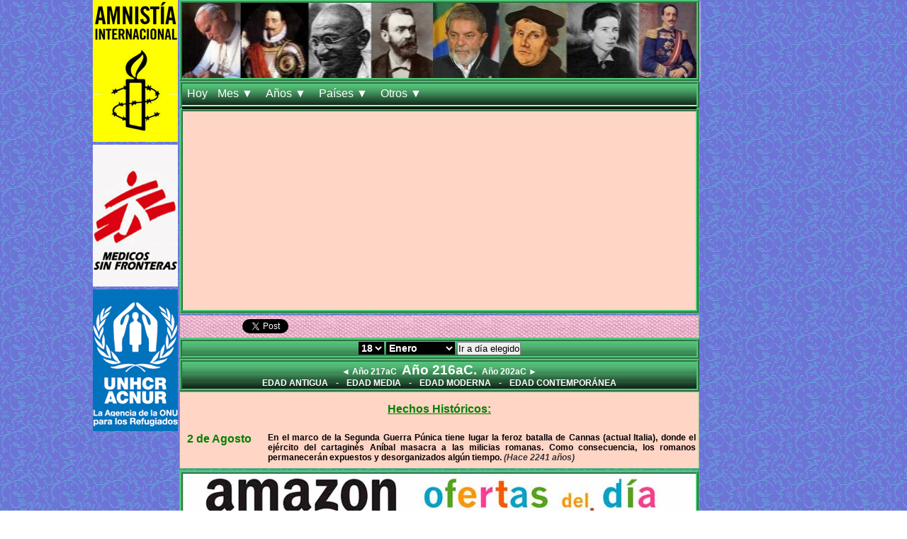

--- FILE ---
content_type: text/html; charset=UTF-8
request_url: https://www.hechoshistoricos.es/html/eventos216aC.html
body_size: 13553
content:
<!DOCTYPE html>
<html xmlns="http://www.w3.org/1999/xhtml" lang="es">
  <head>
  <!-- TradeDoubler site verification 3255449 -->
  	<meta http-equiv="content-type" content="text/html; charset=UTF-8">
    <title>
      Efem&eacute;rides de 216aC. Efem&eacute;rides anuales. Acontecimientos del a&ntilde;o. Eventos del a&ntilde;o. Calendario de Hechos Hist&oacute;ricos. A&ntilde;o 216aC. Efem&eacute;ride.
    </title>
	<link rel='canonical' href='https://www.hechoshistoricos.es/html/eventos216aC.html'>
    <meta name="viewport" content="width=device-width, initial-scale=1.0">
    <meta name="description" content="Efem&eacute;rides de 216aC. Efem&eacute;rides anuales. Acontecimientos del a&ntilde;o. Eventos del a&ntilde;o. Calendario de Hechos Hist&oacute;ricos. A&ntilde;o 216aC. Efem&eacute;ride. Fechas importantes. Historia.">
    <meta name="keywords" content="efemerides, acontecimientos, historia, nacimientos, obituarios, años">
    <meta name="rating" content="general">
    <meta name="robots" content="All, index, follow">
	<meta property="og:url" content='https://www.hechoshistoricos.es/html/eventos216aC.html'>
	<meta property="og:type" content="website">
	<meta property="og:title" content="Efem&eacute;rides de 216aC. Efem&eacute;rides anuales. Acontecimientos del a&ntilde;o. Eventos del a&ntilde;o. Calendario de Hechos Hist&oacute;ricos. A&ntilde;o 216aC. Efem&eacute;ride.">
	<meta property="og:description" content="Efemerides, acontecimientos, historia, nacimientos, obituarios, año">
	<meta property="og:image" content='https://www.hechoshistoricos.es/img/cliohistoria.jpg'>
	<meta property="og:image:secure_url" content='https://www.hechoshistoricos.es/img/cliohistoria.jpg'>
	<link rel='apple-touch-icon' href='https://www.hechoshistoricos.es/img/apple.png'>
	<link rel="stylesheet" type="text/css" href="https://www.hechoshistoricos.es/css/primavera.css">
	<script src="https://code.jquery.com/jquery-latest.js"></script>
    <link rel="shortcut icon" type='image/x-icon' href="https://www.hechoshistoricos.es/img/favicon.ico">
    <link rel="stylesheet" type="text/css" href="https://www.hechoshistoricos.es/css/imprimirano.css" media="print">
    <meta name="author" content="Miguel Fernández-Palacios Gordon">
	<script src='https://www.hechoshistoricos.es/js/hechoshistoricos.js'></script>
	<script src='https://ajax.googleapis.com/ajax/libs/jquery/1.3.2/jquery.min.js?ver=1.3.2' defer></script>
<script src='//platform.linkedin.com/in.js' defer></script>
<!-- Publi sólo para móvil -->
<script async src="//pagead2.googlesyndication.com/pagead/js/adsbygoogle.js"></script>
<script>
  (adsbygoogle = window.adsbygoogle || []).push({
    google_ad_client: \"ca-pub-5963964967058561\",
    enable_page_level_ads: true
  });
</script>
<!-- Fin publi sólo móvil -->
<!-- Inicio de Google Analytics -->
<!-- Google tag (gtag.js) -->
<script async src="https://www.googletagmanager.com/gtag/js?id=G-QNHP1G620H"></script>
<script>
  window.dataLayer = window.dataLayer || [];
  function gtag(){dataLayer.push(arguments);}
  gtag('js', new Date());

  gtag('config', 'G-QNHP1G620H');
</script>
<!-- Fin de Google Analytics -->
<!-- Mensaje para quienes bloquean anuncios -->
<script async src="https://fundingchoicesmessages.google.com/i/pub-5963964967058561?ers=1" nonce="lkhNTDksZfQl6KCf-IXmzg"></script><script nonce="lkhNTDksZfQl6KCf-IXmzg">(function() {function signalGooglefcPresent() {if (!window.frames['googlefcPresent']) {if (document.body) {const iframe = document.createElement('iframe'); iframe.style = 'width: 0; height: 0; border: none; z-index: -1000; left: -1000px; top: -1000px;'; iframe.style.display = 'none'; iframe.name = 'googlefcPresent'; document.body.appendChild(iframe);} else {setTimeout(signalGooglefcPresent, 0);}}}signalGooglefcPresent();})();</script>
<script>(function(){/*

 Copyright The Closure Library Authors.
 SPDX-License-Identifier: Apache-2.0
*/
'use strict';var aa=function(a){var b=0;return function(){return b<a.length?{done:!1,value:a[b++]}:{done:!0}}},ba="function"==typeof Object.create?Object.create:function(a){var b=function(){};b.prototype=a;return new b},k;if("function"==typeof Object.setPrototypeOf)k=Object.setPrototypeOf;else{var m;a:{var ca={a:!0},n={};try{n.__proto__=ca;m=n.a;break a}catch(a){}m=!1}k=m?function(a,b){a.__proto__=b;if(a.__proto__!==b)throw new TypeError(a+" is not extensible");return a}:null}
var p=k,q=function(a,b){a.prototype=ba(b.prototype);a.prototype.constructor=a;if(p)p(a,b);else for(var c in b)if("prototype"!=c)if(Object.defineProperties){var d=Object.getOwnPropertyDescriptor(b,c);d&&Object.defineProperty(a,c,d)}else a[c]=b[c];a.v=b.prototype},r=this||self,da=function(){},t=function(a){return a};var u;var w=function(a,b){this.g=b===v?a:""};w.prototype.toString=function(){return this.g+""};var v={},x=function(a){if(void 0===u){var b=null;var c=r.trustedTypes;if(c&&c.createPolicy){try{b=c.createPolicy("goog#html",{createHTML:t,createScript:t,createScriptURL:t})}catch(d){r.console&&r.console.error(d.message)}u=b}else u=b}a=(b=u)?b.createScriptURL(a):a;return new w(a,v)};var A=function(){return Math.floor(2147483648*Math.random()).toString(36)+Math.abs(Math.floor(2147483648*Math.random())^Date.now()).toString(36)};var B={},C=null;var D="function"===typeof Uint8Array;function E(a,b,c){return"object"===typeof a?D&&!Array.isArray(a)&&a instanceof Uint8Array?c(a):F(a,b,c):b(a)}function F(a,b,c){if(Array.isArray(a)){for(var d=Array(a.length),e=0;e<a.length;e++){var f=a[e];null!=f&&(d[e]=E(f,b,c))}Array.isArray(a)&&a.s&&G(d);return d}d={};for(e in a)Object.prototype.hasOwnProperty.call(a,e)&&(f=a[e],null!=f&&(d[e]=E(f,b,c)));return d}
function ea(a){return F(a,function(b){return"number"===typeof b?isFinite(b)?b:String(b):b},function(b){var c;void 0===c&&(c=0);if(!C){C={};for(var d="ABCDEFGHIJKLMNOPQRSTUVWXYZabcdefghijklmnopqrstuvwxyz0123456789".split(""),e=["+/=","+/","-_=","-_.","-_"],f=0;5>f;f++){var h=d.concat(e[f].split(""));B[f]=h;for(var g=0;g<h.length;g++){var l=h[g];void 0===C[l]&&(C[l]=g)}}}c=B[c];d=Array(Math.floor(b.length/3));e=c[64]||"";for(f=h=0;h<b.length-2;h+=3){var y=b[h],z=b[h+1];l=b[h+2];g=c[y>>2];y=c[(y&3)<<
4|z>>4];z=c[(z&15)<<2|l>>6];l=c[l&63];d[f++]=""+g+y+z+l}g=0;l=e;switch(b.length-h){case 2:g=b[h+1],l=c[(g&15)<<2]||e;case 1:b=b[h],d[f]=""+c[b>>2]+c[(b&3)<<4|g>>4]+l+e}return d.join("")})}var fa={s:{value:!0,configurable:!0}},G=function(a){Array.isArray(a)&&!Object.isFrozen(a)&&Object.defineProperties(a,fa);return a};var H;var J=function(a,b,c){var d=H;H=null;a||(a=d);d=this.constructor.u;a||(a=d?[d]:[]);this.j=d?0:-1;this.h=null;this.g=a;a:{d=this.g.length;a=d-1;if(d&&(d=this.g[a],!(null===d||"object"!=typeof d||Array.isArray(d)||D&&d instanceof Uint8Array))){this.l=a-this.j;this.i=d;break a}void 0!==b&&-1<b?(this.l=Math.max(b,a+1-this.j),this.i=null):this.l=Number.MAX_VALUE}if(c)for(b=0;b<c.length;b++)a=c[b],a<this.l?(a+=this.j,(d=this.g[a])?G(d):this.g[a]=I):(d=this.l+this.j,this.g[d]||(this.i=this.g[d]={}),(d=this.i[a])?
G(d):this.i[a]=I)},I=Object.freeze(G([])),K=function(a,b){if(-1===b)return null;if(b<a.l){b+=a.j;var c=a.g[b];return c!==I?c:a.g[b]=G([])}if(a.i)return c=a.i[b],c!==I?c:a.i[b]=G([])},M=function(a,b){var c=L;if(-1===b)return null;a.h||(a.h={});if(!a.h[b]){var d=K(a,b);d&&(a.h[b]=new c(d))}return a.h[b]};J.prototype.toJSON=function(){var a=N(this,!1);return ea(a)};
var N=function(a,b){if(a.h)for(var c in a.h)if(Object.prototype.hasOwnProperty.call(a.h,c)){var d=a.h[c];if(Array.isArray(d))for(var e=0;e<d.length;e++)d[e]&&N(d[e],b);else d&&N(d,b)}return a.g},O=function(a,b){H=b=b?JSON.parse(b):null;a=new a(b);H=null;return a};J.prototype.toString=function(){return N(this,!1).toString()};var P=function(a){J.call(this,a)};q(P,J);function ha(a){var b,c=(a.ownerDocument&&a.ownerDocument.defaultView||window).document,d=null===(b=c.querySelector)||void 0===b?void 0:b.call(c,"script[nonce]");(b=d?d.nonce||d.getAttribute("nonce")||"":"")&&a.setAttribute("nonce",b)};var Q=function(a,b){b=String(b);"application/xhtml+xml"===a.contentType&&(b=b.toLowerCase());return a.createElement(b)},R=function(a){this.g=a||r.document||document};R.prototype.appendChild=function(a,b){a.appendChild(b)};var S=function(a,b,c,d,e,f){try{var h=a.g,g=Q(a.g,"SCRIPT");g.async=!0;g.src=b instanceof w&&b.constructor===w?b.g:"type_error:TrustedResourceUrl";ha(g);h.head.appendChild(g);g.addEventListener("load",function(){e();d&&h.head.removeChild(g)});g.addEventListener("error",function(){0<c?S(a,b,c-1,d,e,f):(d&&h.head.removeChild(g),f())})}catch(l){f()}};var ia=r.atob("aHR0cHM6Ly93d3cuZ3N0YXRpYy5jb20vaW1hZ2VzL2ljb25zL21hdGVyaWFsL3N5c3RlbS8xeC93YXJuaW5nX2FtYmVyXzI0ZHAucG5n"),ja=r.atob("WW91IGFyZSBzZWVpbmcgdGhpcyBtZXNzYWdlIGJlY2F1c2UgYWQgb3Igc2NyaXB0IGJsb2NraW5nIHNvZnR3YXJlIGlzIGludGVyZmVyaW5nIHdpdGggdGhpcyBwYWdlLg=="),ka=r.atob("RGlzYWJsZSBhbnkgYWQgb3Igc2NyaXB0IGJsb2NraW5nIHNvZnR3YXJlLCB0aGVuIHJlbG9hZCB0aGlzIHBhZ2Uu"),la=function(a,b,c){this.h=a;this.j=new R(this.h);this.g=null;this.i=[];this.l=!1;this.o=b;this.m=c},V=function(a){if(a.h.body&&!a.l){var b=
function(){T(a);r.setTimeout(function(){return U(a,3)},50)};S(a.j,a.o,2,!0,function(){r[a.m]||b()},b);a.l=!0}},T=function(a){for(var b=W(1,5),c=0;c<b;c++){var d=X(a);a.h.body.appendChild(d);a.i.push(d)}b=X(a);b.style.bottom="0";b.style.left="0";b.style.position="fixed";b.style.width=W(100,110).toString()+"%";b.style.zIndex=W(2147483544,2147483644).toString();b.style["background-color"]=ma(249,259,242,252,219,229);b.style["box-shadow"]="0 0 12px #888";b.style.color=ma(0,10,0,10,0,10);b.style.display=
"flex";b.style["justify-content"]="center";b.style["font-family"]="Roboto, Arial";c=X(a);c.style.width=W(80,85).toString()+"%";c.style.maxWidth=W(750,775).toString()+"px";c.style.margin="24px";c.style.display="flex";c.style["align-items"]="flex-start";c.style["justify-content"]="center";d=Q(a.j.g,"IMG");d.className=A();d.src=ia;d.style.height="24px";d.style.width="24px";d.style["padding-right"]="16px";var e=X(a),f=X(a);f.style["font-weight"]="bold";f.textContent=ja;var h=X(a);h.textContent=ka;Y(a,
e,f);Y(a,e,h);Y(a,c,d);Y(a,c,e);Y(a,b,c);a.g=b;a.h.body.appendChild(a.g);b=W(1,5);for(c=0;c<b;c++)d=X(a),a.h.body.appendChild(d),a.i.push(d)},Y=function(a,b,c){for(var d=W(1,5),e=0;e<d;e++){var f=X(a);b.appendChild(f)}b.appendChild(c);c=W(1,5);for(d=0;d<c;d++)e=X(a),b.appendChild(e)},W=function(a,b){return Math.floor(a+Math.random()*(b-a))},ma=function(a,b,c,d,e,f){return"rgb("+W(Math.max(a,0),Math.min(b,255)).toString()+","+W(Math.max(c,0),Math.min(d,255)).toString()+","+W(Math.max(e,0),Math.min(f,
255)).toString()+")"},X=function(a){a=Q(a.j.g,"DIV");a.className=A();return a},U=function(a,b){0>=b||null!=a.g&&0!=a.g.offsetHeight&&0!=a.g.offsetWidth||(na(a),T(a),r.setTimeout(function(){return U(a,b-1)},50))},na=function(a){var b=a.i;var c="undefined"!=typeof Symbol&&Symbol.iterator&&b[Symbol.iterator];b=c?c.call(b):{next:aa(b)};for(c=b.next();!c.done;c=b.next())(c=c.value)&&c.parentNode&&c.parentNode.removeChild(c);a.i=[];(b=a.g)&&b.parentNode&&b.parentNode.removeChild(b);a.g=null};var pa=function(a,b,c,d,e){var f=oa(c),h=function(l){l.appendChild(f);r.setTimeout(function(){f?(0!==f.offsetHeight&&0!==f.offsetWidth?b():a(),f.parentNode&&f.parentNode.removeChild(f)):a()},d)},g=function(l){document.body?h(document.body):0<l?r.setTimeout(function(){g(l-1)},e):b()};g(3)},oa=function(a){var b=document.createElement("div");b.className=a;b.style.width="1px";b.style.height="1px";b.style.position="absolute";b.style.left="-10000px";b.style.top="-10000px";b.style.zIndex="-10000";return b};var L=function(a){J.call(this,a)};q(L,J);var qa=function(a){J.call(this,a)};q(qa,J);var ra=function(a,b){this.l=a;this.m=new R(a.document);this.g=b;this.i=K(this.g,1);b=M(this.g,2);this.o=x(K(b,4)||"");this.h=!1;b=M(this.g,13);b=x(K(b,4)||"");this.j=new la(a.document,b,K(this.g,12))};ra.prototype.start=function(){sa(this)};
var sa=function(a){ta(a);S(a.m,a.o,3,!1,function(){a:{var b=a.i;var c=r.btoa(b);if(c=r[c]){try{var d=O(P,r.atob(c))}catch(e){b=!1;break a}b=b===K(d,1)}else b=!1}b?Z(a,K(a.g,14)):(Z(a,K(a.g,8)),V(a.j))},function(){pa(function(){Z(a,K(a.g,7));V(a.j)},function(){return Z(a,K(a.g,6))},K(a.g,9),K(a.g,10),K(a.g,11))})},Z=function(a,b){a.h||(a.h=!0,a=new a.l.XMLHttpRequest,a.open("GET",b,!0),a.send())},ta=function(a){var b=r.btoa(a.i);a.l[b]&&Z(a,K(a.g,5))};(function(a,b){r[a]=function(c){for(var d=[],e=0;e<arguments.length;++e)d[e-0]=arguments[e];r[a]=da;b.apply(null,d)}})("__h82AlnkH6D91__",function(a){"function"===typeof window.atob&&(new ra(window,O(qa,window.atob(a)))).start()});}).call(this);

window.__h82AlnkH6D91__("[base64]/[base64]/[base64]/[base64]");</script>
<!-- Fin Mensaje para quienes bloquean anuncios -->
<!--noptimize-->
<script>
function downloadJSAtOnload() {
var element = document.createElement("script");
element.src = "https://pagead2.googlesyndication.com/pagead/js/adsbygoogle.js";
document.body.appendChild(element);
}
if (window.addEventListener)
window.addEventListener("load", downloadJSAtOnload, false);
else if (window.attachEvent)
window.attachEvent("onload", downloadJSAtOnload);
else window.onload = downloadJSAtOnload;
</script>
<!--/noptimize-->
  </head>
	<body onload='cambiomes()'>
<div id="fb-root"></div>
<script>(function(d, s, id) {
  var js, fjs = d.getElementsByTagName(s)[0];
  if (d.getElementById(id)) return;
  js = d.createElement(s); js.id = id;
  js.src = "//connect.facebook.net/es_ES/sdk.js#xfbml=1&version=v2.8";
  fjs.parentNode.insertBefore(js, fjs);
}(document, 'script', 'facebook-jssdk'));</script>
    <a id='principio'></a>
    <div id='contenedor'>
    <div id='lateralizq'><a href='https://www.es.amnesty.org/index.php' style='border:none' target='_blank'><img src='https://www.hechoshistoricos.es/img/Amnistia-Internacional-120-200.jpg' title='Colabore con Amnist&iacute;a Internacional' alt='Amnist&iacute;a Internacional' ></a>
<a href='https://www.msf.es/' style='border:none' target='_blank'><img src='https://www.hechoshistoricos.es/img/medicos-sin-frontera-120-200.jpg' title='Colabore con M&eacute;dicos sin fronteras' alt='M&eacute;dicos sin fronteras' ></a>
<a href='https://eacnur.org/es/' target='_blank'><img src='https://www.hechoshistoricos.es/img/acnur-120-200.jpg' title='Colabore con la Agencia de la ONU para los refugiados' alt='Agencia de la ONU para los refugiados' ></a></div><div id='central'>
<div class='ver foto'>
<img src='https://www.hechoshistoricos.es/img/personajes18.jpg' title='Juan Pablo II, Pedro de Valdivia, Ghandi, Alfred Nobel, Lula da Silva, Martin Lutero, Simone de Beauvoir y Alfonso XIII.' alt='Personajes del d&iacute;a.'>
<div class='mask'>
<h2>Personajes del d&iacute;a</h2>
<p>Juan Pablo II, Pedro de Valdivia, Ghandi, Alfred Nobel, Lula da Silva, Martin Lutero, Simone de Beauvoir y Alfonso XIII.</p>
</div>
</div><!-- foto -->
<!-- Menú lista -->
	<div class='menu'>
		<div class='header'>
			<ul class='nav'>
				<li><a href='https://www.hechoshistoricos.es' title='Vaya a la efem&eacute;rides de hoy.'>Hoy</a>
				</li>
 				<li><a>Mes &#9660;&nbsp;</a>	
					<ul>
						<li><a href='https://www.hechoshistoricos.es/html/enero10.html'>Enero 1 al 10</a></li>
						<li><a href='https://www.hechoshistoricos.es/html/enero20.html'>Enero 11 al 20</a></li>
						<li><a href='https://www.hechoshistoricos.es/html/enero30.html'>Enero 21 al 31</a></li>
						<li><a href='https://www.hechoshistoricos.es/html/febrero10.html'>Febrero 1 al 10</a></li>
						<li><a href='https://www.hechoshistoricos.es/html/febrero20.html'>Febrero 11 al 20</a></li>
						<li><a href='https://www.hechoshistoricos.es/html/febrero30.html'>Febrero 21 al 29</a></li>
						<li><a href='https://www.hechoshistoricos.es/html/marzo10.html'>Marzo 1 al 10</a></li>
						<li><a href='https://www.hechoshistoricos.es/html/marzo20.html'>Marzo 11 al 20</a></li>
						<li><a href='https://www.hechoshistoricos.es/html/marzo30.html'>Marzo 21 al 31</a></li>
						<li><a href='https://www.hechoshistoricos.es/html/abril10.html'>Abril 1 al 10</a></li>
						<li><a href='https://www.hechoshistoricos.es/html/abril20.html'>Abril 11 al 20</a></li>
						<li><a href='https://www.hechoshistoricos.es/html/abril30.html'>Abril 21 al 30</a></li>
						<li><a href='https://www.hechoshistoricos.es/html/mayo10.html'>Mayo 1 al 10</a></li>
						<li><a href='https://www.hechoshistoricos.es/html/mayo20.html'>Mayo 11 al 20</a></li>
						<li><a href='https://www.hechoshistoricos.es/html/mayo30.html'>Mayo 21 al 31</a></li>
						<li><a href='https://www.hechoshistoricos.es/html/junio10.html'>Junio 1 al 10</a></li>
						<li><a href='https://www.hechoshistoricos.es/html/junio20.html'>Junio 11 al 20</a></li>
						<li><a href='https://www.hechoshistoricos.es/html/junio30.html'>Junio 21 al 30</a></li>
						<li><a href='https://www.hechoshistoricos.es/html/julio10.html'>Julio 1 al 10</a></li>
						<li><a href='https://www.hechoshistoricos.es/html/julio20.html'>Julio 11 al 20</a></li>
						<li><a href='https://www.hechoshistoricos.es/html/julio30.html'>Julio 21 al 31</a></li>
						<li><a href='https://www.hechoshistoricos.es/html/agosto10.html'>Agosto 1 al 10</a></li>
						<li><a href='https://www.hechoshistoricos.es/html/agosto20.html'>Agosto 11 al 20</a></li>
						<li><a href='https://www.hechoshistoricos.es/html/agosto30.html'>Agosto 21 al 31</a></li>
						<li><a href='https://www.hechoshistoricos.es/html/septiembre10.html'>Septiembre 1 al 10</a></li>
						<li><a href='https://www.hechoshistoricos.es/html/septiembre20.html'>Septiembre 11 al 20</a></li>
						<li><a href='https://www.hechoshistoricos.es/html/septiembre30.html'>Septiembre 21 al 30</a></li>
						<li><a href='https://www.hechoshistoricos.es/html/octubre10.html'>Octubre 1 al 10</a></li>
						<li><a href='https://www.hechoshistoricos.es/html/octubre20.html'>Octubre 11 al 20</a></li>
						<li><a href='https://www.hechoshistoricos.es/html/octubre30.html'>Octubre 21 al 31</a></li>
						<li><a href='https://www.hechoshistoricos.es/html/noviembre10.html'>Noviembre 1 al 10</a></li>
						<li><a href='https://www.hechoshistoricos.es/html/noviembre20.html'>Noviembre 11 al 20</a></li>
						<li><a href='https://www.hechoshistoricos.es/html/noviembre30.html'>Noviembre 21 al 30</a></li>
						<li><a href='https://www.hechoshistoricos.es/html/diciembre10.html'>Diciembre 1 al 10</a></li>
						<li><a href='https://www.hechoshistoricos.es/html/diciembre20.html'>Diciembre 11 al 20</a></li>
						<li><a href='https://www.hechoshistoricos.es/html/diciembre30.html'>Diciembre 21 al 31</a></li>
				<li><a href='https://www.hechoshistoricos.es/html/meses.html'>Meses</a></li>
			</ul>
		</li>
		<li><a>A&ntilde;os &#9660;&nbsp;</a>
			<ul class='children'>
				<li><a href='https://www.hechoshistoricos.es/html/eventosanuales4.html' title='Acontecimientos anteriores a 477.'>Edad Antigua</a></li>
				<li><a href='https://www.hechoshistoricos.es/html/eventosanuales3.html' title='Acontecimientos entre 477 y 1453.'>Edad Media</a></li>
				<li><a href='https://www.hechoshistoricos.es/html/eventosanuales2.html' title='Acontecimientos entre 1454 y 1789.'>Edad Moderna</a></li>
				<li><a href='https://www.hechoshistoricos.es/html/eventosanuales1.html' title='Acontecimientos desde 1790 a la actualidad.'>Edad Contempor&aacute;nea</a></li>
				<li><a href='https://www.hechoshistoricos.es/html/eventosanuales.html' title='Acontecimientos hist&oacute;ricos clasificados por a&ntilde;os.'>Edades</a></li>
			</ul>
		</li>
		<li><a>Pa&iacute;ses &#9660;&nbsp;</a>
			<ul>
			                    <li><a class='menu2' href='https://www.hechoshistoricos.es/paises/Afganistan.html'>Afganist&aacute;n</a></li>
                    <li><a class='menu2' href='https://www.hechoshistoricos.es/paises/Albania.html'>Albania</a></li>
                    <li><a class='menu2' href='https://www.hechoshistoricos.es/paises/Alemania.html'>Alemania</a></li>
                    <li><a class='menu2' href='https://www.hechoshistoricos.es/paises/Angola.html'>Angola</a></li>
                    <li><a class='menu2' href='https://www.hechoshistoricos.es/paises/Arabia_Saudita.html'>Arabia Saudita</a></li>
                    <li><a class='menu2' href='https://www.hechoshistoricos.es/paises/Argelia.html'>Argelia</a></li>
                    <li><a class='menu2' href='https://www.hechoshistoricos.es/paises/Argentina.html'>Argentina</a></li>
                    <li><a class='menu2' href='https://www.hechoshistoricos.es/paises/Armenia.html'>Armenia</a></li>
                    <li><a class='menu2' href='https://www.hechoshistoricos.es/paises/Australia.html'>Australia</a></li>
                    <li><a class='menu2' href='https://www.hechoshistoricos.es/paises/Austria.html'>Austria</a></li>
                    <li><a class='menu2' href='https://www.hechoshistoricos.es/paises/Bahamas.html'>Bahamas</a></li>
                    <li><a class='menu2' href='https://www.hechoshistoricos.es/paises/Bahrein.html'>Bahr&eacute;in</a></li>
                    <li><a class='menu2' href='https://www.hechoshistoricos.es/paises/Bangladesh.html'>Bangladesh</a></li>
                    <li><a class='menu2' href='https://www.hechoshistoricos.es/paises/Belgica.html'>B&eacute;lgica</a></li>
                    <li><a class='menu2' href='https://www.hechoshistoricos.es/paises/Bielorusia.html'>Bielorusia</a></li>
                    <li><a class='menu2' href='https://www.hechoshistoricos.es/paises/Birmania.html'>Birmania</a></li>
                    <li><a class='menu2' href='https://www.hechoshistoricos.es/paises/Bolivia.html'>Bolivia</a></li>
                    <li><a class='menu2' href='https://www.hechoshistoricos.es/paises/Bosnia.html'>Bosnia</a></li>
                    <li><a class='menu2' href='https://www.hechoshistoricos.es/paises/Brasil.html'>Brasil</a></li>
                    <li><a class='menu2' href='https://www.hechoshistoricos.es/paises/Bulgaria.html'>Bulgaria</a></li>
                    <li><a class='menu2' href='https://www.hechoshistoricos.es/paises/Burkina_Faso.html'>Burkina Faso</a></li>
                    <li><a class='menu2' href='https://www.hechoshistoricos.es/paises/Burundi.html'>Burundi</a></li>
                    <li><a class='menu2' href='https://www.hechoshistoricos.es/paises/Camboya.html'>Camboya</a></li>
                    <li><a class='menu2' href='https://www.hechoshistoricos.es/paises/Camerun.html'>Camer&uacute;n</a></li>
                    <li><a class='menu2' href='https://www.hechoshistoricos.es/paises/Canada.html'>Canad&aacute;</a></li>
                    <li><a class='menu2' href='https://www.hechoshistoricos.es/paises/Catar.html'>Catar</a></li>
                    <li><a class='menu2' href='https://www.hechoshistoricos.es/paises/Chad.html'>Chad</a></li>
                    <li><a class='menu2' href='https://www.hechoshistoricos.es/paises/Chile.html'>Chile</a></li>
                    <li><a class='menu2' href='https://www.hechoshistoricos.es/paises/China.html'>China</a></li>
                    <li><a class='menu2' href='https://www.hechoshistoricos.es/paises/Chipre.html'>Chipre</a></li>
                    <li><a class='menu2' href='https://www.hechoshistoricos.es/paises/Ciudad_del_Vaticano.html'>Ciudad del Vaticano</a></li>
                    <li><a class='menu2' href='https://www.hechoshistoricos.es/paises/Colombia.html'>Colombia</a></li>
                    <li><a class='menu2' href='https://www.hechoshistoricos.es/paises/Comores.html'>Comores</a></li>
                    <li><a class='menu2' href='https://www.hechoshistoricos.es/paises/Corea_del_Norte.html'>Corea del Norte</a></li>
                    <li><a class='menu2' href='https://www.hechoshistoricos.es/paises/Corea_del_Sur.html'>Corea del Sur</a></li>
                    <li><a class='menu2' href='https://www.hechoshistoricos.es/paises/Costa_de_Marfil.html'>Costa de Marfil</a></li>
                    <li><a class='menu2' href='https://www.hechoshistoricos.es/paises/Costa_Rica.html'>Costa Rica</a></li>
                    <li><a class='menu2' href='https://www.hechoshistoricos.es/paises/Crimea.html'>Crimea</a></li>
                    <li><a class='menu2' href='https://www.hechoshistoricos.es/paises/Croacia.html'>Croacia</a></li>
                    <li><a class='menu2' href='https://www.hechoshistoricos.es/paises/Cuba.html'>Cuba</a></li>
                    <li><a class='menu2' href='https://www.hechoshistoricos.es/paises/Dinamarca.html'>Dinamarca</a></li>
                    <li><a class='menu2' href='https://www.hechoshistoricos.es/paises/Dubai.html'>Dubai</a></li>
                    <li><a class='menu2' href='https://www.hechoshistoricos.es/paises/Ecuador.html'>Ecuador</a></li>
                    <li><a class='menu2' href='https://www.hechoshistoricos.es/paises/Egipto.html'>Egipto</a></li>
                    <li><a class='menu2' href='https://www.hechoshistoricos.es/paises/El_Salvador.html'>El Salvador</a></li>
                    <li><a class='menu2' href='https://www.hechoshistoricos.es/paises/Eslovaquia.html'>Eslovaquia</a></li>
                    <li><a class='menu2' href='https://www.hechoshistoricos.es/paises/Eslovenia.html'>Eslovenia</a></li>
                    <li><a class='menu2' href='https://www.hechoshistoricos.es/paises/Espanha.html'>Espa&ntilde;a</a></li>
                    <li><a class='menu2' href='https://www.hechoshistoricos.es/paises/Estados_Unidos.html'>Estados Unidos</a></li>
                    <li><a class='menu2' href='https://www.hechoshistoricos.es/paises/Estonia.html'>Estonia</a></li>
                    <li><a class='menu2' href='https://www.hechoshistoricos.es/paises/Etiopia.html'>Etiop&iacute;a</a></li>
                    <li><a class='menu2' href='https://www.hechoshistoricos.es/paises/Fiji.html'>Fiji</a></li>
                    <li><a class='menu2' href='https://www.hechoshistoricos.es/paises/Filipinas.html'>Filipinas</a></li>
                    <li><a class='menu2' href='https://www.hechoshistoricos.es/paises/Finlandia.html'>Finlandia</a></li>
                    <li><a class='menu2' href='https://www.hechoshistoricos.es/paises/Francia.html'>Francia</a></li>
                    <li><a class='menu2' href='https://www.hechoshistoricos.es/paises/Gabon.html'>Gab&oacute;n</a></li>
                    <li><a class='menu2' href='https://www.hechoshistoricos.es/paises/Ghana.html'>Ghana</a></li>
                    <li><a class='menu2' href='https://www.hechoshistoricos.es/paises/Granada.html'>Granada</a></li>
                    <li><a class='menu2' href='https://www.hechoshistoricos.es/paises/Grecia.html'>Grecia</a></li>
                    <li><a class='menu2' href='https://www.hechoshistoricos.es/paises/Guam.html'>Guam</a></li>
                    <li><a class='menu2' href='https://www.hechoshistoricos.es/paises/Guatemala.html'>Guatemala</a></li>
                    <li><a class='menu2' href='https://www.hechoshistoricos.es/paises/Guinea_Ecuatorial.html'>Guinea Ecuatorial</a></li>
                    <li><a class='menu2' href='https://www.hechoshistoricos.es/paises/Guyana.html'>Guyana</a></li>
                    <li><a class='menu2' href='https://www.hechoshistoricos.es/paises/Haiti.html'>Hait&iacute;</a></li>
                    <li><a class='menu2' href='https://www.hechoshistoricos.es/paises/Holanda.html'>Holanda</a></li>
                    <li><a class='menu2' href='https://www.hechoshistoricos.es/paises/Honduras.html'>Honduras</a></li>
                    <li><a class='menu2' href='https://www.hechoshistoricos.es/paises/Hong_Kong.html'>Hong Kong</a></li>
                    <li><a class='menu2' href='https://www.hechoshistoricos.es/paises/Hungria.html'>Hungr&iacute;a</a></li>
                    <li><a class='menu2' href='https://www.hechoshistoricos.es/paises/India.html'>India</a></li>
                    <li><a class='menu2' href='https://www.hechoshistoricos.es/paises/Indonesia.html'>Indonesia</a></li>
                    <li><a class='menu2' href='https://www.hechoshistoricos.es/paises/Irak.html'>Irak</a></li>
                    <li><a class='menu2' href='https://www.hechoshistoricos.es/paises/Iran.html'>Ir&aacute;n</a></li>
                    <li><a class='menu2' href='https://www.hechoshistoricos.es/paises/Irlanda.html'>Irlanda</a></li>
                    <li><a class='menu2' href='https://www.hechoshistoricos.es/paises/Islandia.html'>Islandia</a></li>
                    <li><a class='menu2' href='https://www.hechoshistoricos.es/paises/Islas_Caiman.html'>Islas Caim&aacute;n</a></li>
                    <li><a class='menu2' href='https://www.hechoshistoricos.es/paises/Islas_de_la_Sociedad.html'>Islas de la Sociedad</a></li>
                    <li><a class='menu2' href='https://www.hechoshistoricos.es/paises/Islas_Marshall.html'>Islas Marshall</a></li>
                    <li><a class='menu2' href='https://www.hechoshistoricos.es/paises/Islas_Virgenes.html'>Islas V&iacute;rgenes</a></li>
                    <li><a class='menu2' href='https://www.hechoshistoricos.es/paises/Israel.html'>Israel</a></li>
                    <li><a class='menu2' href='https://www.hechoshistoricos.es/paises/Italia.html'>Italia</a></li>
                    <li><a class='menu2' href='https://www.hechoshistoricos.es/paises/Jamaica.html'>Jamaica</a></li>
                    <li><a class='menu2' href='https://www.hechoshistoricos.es/paises/Japon.html'>Jap&oacute;n</a></li>
                    <li><a class='menu2' href='https://www.hechoshistoricos.es/paises/Jordania.html'>Jordania</a></li>
                    <li><a class='menu2' href='https://www.hechoshistoricos.es/paises/Kazajistan.html'>Kazajist&aacute;n</a></li>
                    <li><a class='menu2' href='https://www.hechoshistoricos.es/paises/Kenia.html'>Kenia</a></li>
                    <li><a class='menu2' href='https://www.hechoshistoricos.es/paises/Kosovo.html'>Kosovo</a></li>
                    <li><a class='menu2' href='https://www.hechoshistoricos.es/paises/Kuwait.html'>Kuwait</a></li>
                    <li><a class='menu2' href='https://www.hechoshistoricos.es/paises/Lesoto.html'>Lesoto</a></li>
                    <li><a class='menu2' href='https://www.hechoshistoricos.es/paises/Letonia.html'>Letonia</a></li>
                    <li><a class='menu2' href='https://www.hechoshistoricos.es/paises/Libano.html'>L&iacute;bano</a></li>
                    <li><a class='menu2' href='https://www.hechoshistoricos.es/paises/Liberia.html'>Liberia</a></li>
                    <li><a class='menu2' href='https://www.hechoshistoricos.es/paises/Libia.html'>Libia</a></li>
                    <li><a class='menu2' href='https://www.hechoshistoricos.es/paises/Lituania.html'>Lituania</a></li>
                    <li><a class='menu2' href='https://www.hechoshistoricos.es/paises/Luxemburgo.html'>Luxemburgo</a></li>
                    <li><a class='menu2' href='https://www.hechoshistoricos.es/paises/Macedonia.html'>Macedonia</a></li>
                    <li><a class='menu2' href='https://www.hechoshistoricos.es/paises/Madagascar.html'>Madagascar</a></li>
                    <li><a class='menu2' href='https://www.hechoshistoricos.es/paises/Malasia.html'>Malasia</a></li>
                    <li><a class='menu2' href='https://www.hechoshistoricos.es/paises/Malawi.html'>Malawi</a></li>
                    <li><a class='menu2' href='https://www.hechoshistoricos.es/paises/Mali.html'>Mal&iacute;</a></li>
                    <li><a class='menu2' href='https://www.hechoshistoricos.es/paises/Malta.html'>Malta</a></li>
                    <li><a class='menu2' href='https://www.hechoshistoricos.es/paises/Marruecos.html'>Marruecos</a></li>
                    <li><a class='menu2' href='https://www.hechoshistoricos.es/paises/Martinica.html'>Martinica</a></li>
                    <li><a class='menu2' href='https://www.hechoshistoricos.es/paises/Mauricio.html'>Mauricio</a></li>
                    <li><a class='menu2' href='https://www.hechoshistoricos.es/paises/Mauritania.html'>Mauritania</a></li>
                    <li><a class='menu2' href='https://www.hechoshistoricos.es/paises/Mexico.html'>M&eacute;xico</a></li>
                    <li><a class='menu2' href='https://www.hechoshistoricos.es/paises/Micronesia.html'>Micronesia</a></li>
                    <li><a class='menu2' href='https://www.hechoshistoricos.es/paises/Moldavia.html'>Moldavia</a></li>
                    <li><a class='menu2' href='https://www.hechoshistoricos.es/paises/Monaco.html'>M&oacute;naco</a></li>
                    <li><a class='menu2' href='https://www.hechoshistoricos.es/paises/Mongolia.html'>Mongolia</a></li>
                    <li><a class='menu2' href='https://www.hechoshistoricos.es/paises/Montenegro.html'>Montenegro</a></li>
                    <li><a class='menu2' href='https://www.hechoshistoricos.es/paises/Mozambique.html'>Mozambique</a></li>
                    <li><a class='menu2' href='https://www.hechoshistoricos.es/paises/Namibia.html'>Namibia</a></li>
                    <li><a class='menu2' href='https://www.hechoshistoricos.es/paises/Nepal.html'>Nepal</a></li>
                    <li><a class='menu2' href='https://www.hechoshistoricos.es/paises/Nicaragua.html'>Nicaragua</a></li>
                    <li><a class='menu2' href='https://www.hechoshistoricos.es/paises/Niger.html'>N&iacute;ger</a></li>
                    <li><a class='menu2' href='https://www.hechoshistoricos.es/paises/Nigeria.html'>Nigeria</a></li>
                    <li><a class='menu2' href='https://www.hechoshistoricos.es/paises/Noruega.html'>Noruega</a></li>
                    <li><a class='menu2' href='https://www.hechoshistoricos.es/paises/Nueva_Zelanda.html'>Nueva Zelanda</a></li>
                    <li><a class='menu2' href='https://www.hechoshistoricos.es/paises/Paises_Bajos.html'>Paises Bajos</a></li>
                    <li><a class='menu2' href='https://www.hechoshistoricos.es/paises/Pakistan.html'>Pakist&aacute;n</a></li>
                    <li><a class='menu2' href='https://www.hechoshistoricos.es/paises/Palestina.html'>Palestina</a></li>
                    <li><a class='menu2' href='https://www.hechoshistoricos.es/paises/Panama.html'>Panam&aacute;</a></li>
                    <li><a class='menu2' href='https://www.hechoshistoricos.es/paises/Papua_Nueva_Guinea.html'>Pap&uacute;a Nueva Guinea</a></li>
                    <li><a class='menu2' href='https://www.hechoshistoricos.es/paises/Paraguay.html'>Paraguay</a></li>
                    <li><a class='menu2' href='https://www.hechoshistoricos.es/paises/Peru.html'>Per&uacute;</a></li>
                    <li><a class='menu2' href='https://www.hechoshistoricos.es/paises/Polonia.html'>Polonia</a></li>
                    <li><a class='menu2' href='https://www.hechoshistoricos.es/paises/Portugal.html'>Portugal</a></li>
                    <li><a class='menu2' href='https://www.hechoshistoricos.es/paises/Puerto_Rico.html'>Puerto Rico</a></li>
                    <li><a class='menu2' href='https://www.hechoshistoricos.es/paises/Reino_de_Suazilandia.html'>Reino de Suazilandia</a></li>
                    <li><a class='menu2' href='https://www.hechoshistoricos.es/paises/Reino_Unido.html'>Reino Unido</a></li>
                    <li><a class='menu2' href='https://www.hechoshistoricos.es/paises/Republica_Centroafricana.html'>Rep. Centroafricana</a></li>
                    <li><a class='menu2' href='https://www.hechoshistoricos.es/paises/Republica_Checa.html'>Rep&uacute;blica Checa</a></li>
                    <li><a class='menu2' href='https://www.hechoshistoricos.es/paises/Republica_del_Congo.html'>Rep&uacute;blica del Congo</a></li>
                    <li><a class='menu2' href='https://www.hechoshistoricos.es/paises/Republica_Dominicana.html'>Rep&uacute;blica Dominicana</a></li>
                    <li><a class='menu2' href='https://www.hechoshistoricos.es/paises/Ruanda.html'>Ruanda</a></li>
                    <li><a class='menu2' href='https://www.hechoshistoricos.es/paises/Rumania.html'>Ruman&iacute;a</a></li>
                    <li><a class='menu2' href='https://www.hechoshistoricos.es/paises/Rusia.html'>Rusia</a></li>
                    <li><a class='menu2' href='https://www.hechoshistoricos.es/paises/Samoa.html'>Samoa</a></li>
                    <li><a class='menu2' href='https://www.hechoshistoricos.es/paises/San_Marino.html'>San Marino</a></li>
                    <li><a class='menu2' href='https://www.hechoshistoricos.es/paises/Santa_Lucia.html'>Santa Luc&iacute;a</a></li>
                    <li><a class='menu2' href='https://www.hechoshistoricos.es/paises/Santo_Tome_y_Principe.html'>Santo Tom&eacute; y Pr&iacute;ncipe</a></li>
                    <li><a class='menu2' href='https://www.hechoshistoricos.es/paises/Serbia.html'>Serbia</a></li>
                    <li><a class='menu2' href='https://www.hechoshistoricos.es/paises/Seychelles.html'>Seychelles</a></li>
                    <li><a class='menu2' href='https://www.hechoshistoricos.es/paises/Sierra_Leona.html'>Sierra Leona</a></li>
                    <li><a class='menu2' href='https://www.hechoshistoricos.es/paises/Singapur.html'>Singapur</a></li>
                    <li><a class='menu2' href='https://www.hechoshistoricos.es/paises/Siria.html'>Siria</a></li>
                    <li><a class='menu2' href='https://www.hechoshistoricos.es/paises/Somalia.html'>Somalia</a></li>
                    <li><a class='menu2' href='https://www.hechoshistoricos.es/paises/Sri_Lanka.html'>Sri Lanka</a></li>
                    <li><a class='menu2' href='https://www.hechoshistoricos.es/paises/Sudafrica.html'>Sud&aacute;frica</a></li>
                    <li><a class='menu2' href='https://www.hechoshistoricos.es/paises/Sudan.html'>Sud&aacute;n</a></li>
                    <li><a class='menu2' href='https://www.hechoshistoricos.es/paises/Sudan_del_Sur.html'>Sud&aacute;n del Sur</a></li>
                    <li><a class='menu2' href='https://www.hechoshistoricos.es/paises/Suecia.html'>Suecia</a></li>
                    <li><a class='menu2' href='https://www.hechoshistoricos.es/paises/Suiza.html'>Suiza</a></li>
                    <li><a class='menu2' href='https://www.hechoshistoricos.es/paises/Surinam.html'>Surinam</a></li>
                    <li><a class='menu2' href='https://www.hechoshistoricos.es/paises/Tailandia.html'>Tailandia</a></li>
                    <li><a class='menu2' href='https://www.hechoshistoricos.es/paises/Tanzania.html'>Tanzania</a></li>
                    <li><a class='menu2' href='https://www.hechoshistoricos.es/paises/Tayikistan.html'>Tayikist&aacute;n</a></li>
                    <li><a class='menu2' href='https://www.hechoshistoricos.es/paises/Timor_Oriental.html'>Timor Oriental</a></li>
                    <li><a class='menu2' href='https://www.hechoshistoricos.es/paises/Togo.html'>Togo</a></li>
                    <li><a class='menu2' href='https://www.hechoshistoricos.es/paises/Tonga.html'>Tonga</a></li>
                    <li><a class='menu2' href='https://www.hechoshistoricos.es/paises/Trinidad_y_Tobago.html'>Trinidad y Tobago</a></li>
                    <li><a class='menu2' href='https://www.hechoshistoricos.es/paises/Tunez.html'>T&uacute;nez</a></li>
                    <li><a class='menu2' href='https://www.hechoshistoricos.es/paises/Turkmenistan.html'>Turkmenist&aacute;n</a></li>
                    <li><a class='menu2' href='https://www.hechoshistoricos.es/paises/Turquia.html'>Turqu&iacute;a</a></li>
                    <li><a class='menu2' href='https://www.hechoshistoricos.es/paises/Ucrania.html'>Ucrania</a></li>
                    <li><a class='menu2' href='https://www.hechoshistoricos.es/paises/Uganda.html'>Uganda</a></li>
                    <li><a class='menu2' href='https://www.hechoshistoricos.es/paises/Union_Sovietica.html'>Uni&oacute;n Sovi&eacute;tica</a></li>
                    <li><a class='menu2' href='https://www.hechoshistoricos.es/paises/Uruguay.html'>Uruguay</a></li>
                    <li><a class='menu2' href='https://www.hechoshistoricos.es/paises/Uzbekistan.html'>Uzbekist&aacute;n</a></li>
                    <li><a class='menu2' href='https://www.hechoshistoricos.es/paises/Vanuatu.html'>Vanuatu</a></li>
                    <li><a class='menu2' href='https://www.hechoshistoricos.es/paises/Venezuela.html'>Venezuela</a></li>
                    <li><a class='menu2' href='https://www.hechoshistoricos.es/paises/Vietnam.html'>Vietnam</a></li>
                    <li><a class='menu2' href='https://www.hechoshistoricos.es/paises/Yemen.html'>Yemen</a></li>
                    <li><a class='menu2' href='https://www.hechoshistoricos.es/paises/Yugoslavia.html'>Yugoslavia</a></li>
                    <li><a class='menu2' href='https://www.hechoshistoricos.es/paises/Zambia.html'>Zambia</a></li>
                    <li><a class='menu2' href='https://www.hechoshistoricos.es/paises/Zimbabwe.html'>Zimbabwe</a></li>
				<li><a href='https://www.hechoshistoricos.es/paises/Paises.html' title='Vaya a la efem&eacute;rides por pa&iacute;ses.'>&Iacute;ndice</a></li>
			</ul>
		</li>
		<li><a>Otros &#9660;&nbsp;</a>
			<ul>
				<li><a href='https://www.hechoshistoricos.es/test.html' title='Test de hechos hist&oacute;ricos'>&iquest;En qu&eacute; a&ntilde;o ...&quest;</a></li>
				<!-- <li><a href='https://www.hechoshistoricos.es/gobiernos/index.html' title='Gobiernos de Espa&ntilde;a.'>Gobiernos de Espa&ntilde;a</a></li> -->
				<li><a href='javascript:imprimir()' title='Imprima sin contenidos superfluos'>Imprimir</a></li>
				<li><a href='https://www.hechoshistoricos.es/dispositivo/hechoshistoricosgadget.html' title='Ponga un gadget de efem&eacute;rides en su web o blog.'>Efem&eacute;rides en su web</a></li>
				<li><a href='https://www.hechoshistoricos.es/html/enlace.html' title='Ponga un gadget de efem&eacute;rides en su web o blog.'>Calendario en su web</a></li>
				<li><a href='https://www.hechoshistoricos.es/html/search.html' title='Buscar en www.hechoshistoricos.mig'>Buscar</a></li>
				<li><a href='http://www.google.es' title='Salir a Google.'>Salir</a></li>
			</ul>
		</li>
	</ul>
</div>
</div><!-- menu -->
<!-- Fin menú lista --><div class='cajacent'>
<div class='publicidad'>
<!-- 970x90hh --><ins class="adsbygoogle"     style="display:block"     data-ad-client="ca-pub-5963964967058561"     data-ad-slot="3818541932"  data-ad-format="auto"></ins><script>(adsbygoogle = window.adsbygoogle || []).push({});</script></div><!-- publicidad -->
</div><!-- cajacent -->
<div class='subcont'>
<div id='sociales'>
<div class='redsocial'>
	<a href='https://twitter.com/share' class='twitter-share-button' data-url='https://www.hechoshistoricos.es/html/eventos216aC.html' data-lang='es'></a>
</div><!-- redsocial -->
<div class='redsocial' id='linkedint'>
<script type='IN/Share' data-url='https://www.hechoshistoricos.es/html/eventos216aC.html' data-counter='right'></script>
</div><!-- redsocial -->
<div class='redsocial' id='wash-ap'>
	<a href='whatsapp://send?text=https://www.hechoshistoricos.es/html/eventos216aC.html' data-action='share/whatsapp/share'>
	<img src='https://www.hechoshistoricos.es/img/WhatsApp.gif' alt='Envíar por WhatsApp' title='Envíar por WhatsApp' width='25' height='25'></a>
		</div><!-- redsocial -->
<div class='redsocial'>
<div class="fb-share-button" data-href=https://www.hechoshistoricos.es/html/eventos216aC.html data-layout="button_count" data-mobile-iframe="true"></div>
</div><!-- redsocial -->
</div><!-- sociales -->
<div id='combo'>

		  <select id ='seleccionaDia' class='mes2'>
			<option value='01'>1</option>
<option value='02'>2</option>
<option value='03'>3</option>
<option value='04'>4</option>
<option value='05'>5</option>
<option value='06'>6</option>
<option value='07'>7</option>
<option value='08'>8</option>
<option value='09'>9</option>
<option value='10'>10</option>
<option value='11'>11</option>
<option value='12'>12</option>
<option value='13'>13</option>
<option value='14'>14</option>
<option value='15'>15</option>
<option value='16'>16</option>
<option value='17'>17</option>
<option value='18' selected>18</option>
<option value='19'>19</option>
<option value='20'>20</option>
<option value='21'>21</option>
<option value='22'>22</option>
<option value='23'>23</option>
<option value='24'>24</option>
<option value='25'>25</option>
<option value='26'>26</option>
<option value='27'>27</option>
<option value='28'>28</option>
<option value='29'>29</option>
<option value='30'>30</option>
<option value='31'>31</option>
    
		  </select>
		  <select id='seleccionaMes' class='mes2' onchange='cambiomes()'>
			<option value='01' selected>Enero</option>
<option value='02'>Febrero</option>
<option value='03'>Marzo</option>
<option value='04'>Abril</option>
<option value='05'>Mayo</option>
<option value='06'>Junio</option>
<option value='07'>Julio</option>
<option value='08'>Agosto</option>
<option value='09'>Septiembre</option>
<option value='10'>Octubre</option>
<option value='11'>Noviembre</option>
<option value='12'>Diciembre</option>

		  </select>
		  <button onclick='iradia()'>
		  Ir a día elegido
		  </button></div><!-- combo -->
<div id='menusupfecha'>
<div>
<a class='diames' href='https://www.hechoshistoricos.es/html/eventos217aC.html'>&#9668; A&ntilde;o 217aC</a>
<p class='anio'>A&ntilde;o 216aC.</p>
<a class='diames' href='https://www.hechoshistoricos.es/html/eventos202aC.html'>A&ntilde;o 202aC &#9658;</a>
</div>
<div><a class='diames' title='Acontecimientos anteriores a 477 (Edad Antigua).' href='https://www.hechoshistoricos.es/html/eventosanuales4.html'>EDAD ANTIGUA</a><span class='diames'> - </span><a class='diames' title='Acontecimientos entre 477 y 1453 (Edad Media).' href='https://www.hechoshistoricos.es/html/eventosanuales3.html'>EDAD MEDIA</a><span class='diames'> - </span><a class='diames' title='Acontecimientos entre 1454 y 1789 (Edad Moderna).' href='https://www.hechoshistoricos.es/html/eventosanuales2.html'>EDAD MODERNA</a><span class='diames'> - </span><a class='diames' title='Acontecimientos desde 1790 a la actualidad (Edad Contemporánea).' href='https://www.hechoshistoricos.es/html/eventosanuales1.html'>EDAD CONTEMPOR&Aacute;NEA</a></div>

</div><!-- menusupfecha -->
<div class='cajacent'>
<div class='centrado'><h2>Hechos Hist&oacute;ricos:</h2></div>
<div class='anuario'>
<div class='hhanno'><a class='anohref' href='https://www.hechoshistoricos.es/html/hechoshistoricos0802.html' title='Efem&eacute;rides del 2 de Agosto'>2 de Agosto</a>
</div><!-- hhanno -->
<div class='anotext'>En el marco de la Segunda Guerra P&uacute;nica tiene lugar la feroz batalla de Cannas (actual Italia), donde el ej&eacute;rcito del cartagin&eacute;s An&iacute;bal masacra a las milicias romanas. Como consecuencia, los romanos permanecer&aacute;n expuestos y desorganizados alg&uacute;n tiempo.<span class='hace'> (Hace  2241  a&ntilde;os)</span>

</div><!--anotext-->
</div><!-- anuario -->
</div><!-- cajacent -->
<div class='cajacent'>
<div class='publicent'>
<a href='https://www.amazon.es/ofertas-dia/s?tag=1234567965412-21&k=ofertas+del+dia' target='_blank'><img src='https://www.hechoshistoricos.es/img/AmazonOfertas728x90.jpg' alt='Ofertas del d&iacute;a en Amazon' title='Ofertas del d&iacute;a en Amazon' ></a></div><!-- publicent -->
</div><!-- cajacent -->
</div><!-- 'subcont' -->
<div id='cuadros'>
<div id='cuadro1'><a href='https://www.amazon.es/ofertas-dia/s?tag=1234567965412-21&k=ofertas+del+dia' target='_blank'><img src='https://www.hechoshistoricos.es/img/AmazonOfertas.jpg' title='Amazon Ofertas del d&iacute;a' alt='Amazon Ofertas del d&iacute;a' ></a></div><div id='cuadro2'><ins class="adsbygoogle" style="display:inline-block;width:336px;height:280px" data-ad-client="ca-pub-5963964967058561" data-ad-slot="1328934337"></ins><script>(adsbygoogle = window.adsbygoogle || []).push({});</script></div></div>
<div class='cajacent'>
<div class='publicent'>
<div class='publicent' id='aforgrande'>
<div style="width:728px"><iframe style="background-color:transparent; float:left; border:none;" width="722" height="164" src="https://www.aforismos.net/dispositivo/aforismosdispdeldia.html"></iframe></div></div><!-- publicent -->
<div class='publicent' id='aforpeque'>
<div style="width:241px"><iframe style="background-color:transparent; border:none;" width="235" height="265" src="https://www.aforismos.net/dispositivo/aforismosdisppeque.html"></iframe></div></div><!-- publicent --></div><!-- publicent -->
</div><!-- cajacent -->
	<div id='volver'>

		<div class='izq'><a href='https://www.hechoshistoricos.es/html/eventos217aC.html' class='flecha' >&#9668;A&ntilde;o 217aC</a></div>
<div class='navcen'><a href='https://www.hechoshistoricos.es/html/eventos216aC.html#principio' class='flecha' title='Ir al principio de la p&aacute;gina'>SUBIR</a></div>
<div class='dch'><a href='https://www.hechoshistoricos.es/html/eventos202aC.html' class='flecha' >A&ntilde;o 202aC&#9658;</a></div>
	

	</div>
		<div id='visitantes'>
		<a class='flechados' href='https://www.hechoshistoricos.es/html/acercade.html' title='Algo m&aacute;s sobre esta web.' hreflang='es'>www.hechoshistoricos.es</a><span id='numero'>&nbsp;&nbsp;&nbsp;N&uacute;mero de visitantes y estad&iacute;sticas Web:&nbsp;</span>
		<!-- Histats.com  (div with counter) -->
		<div id="histats_counter"></div>
		<!-- Histats.com  START  (aync)-->
		<script>var _Hasync= _Hasync|| [];
		_Hasync.push(['Histats.start', '1,208842,4,110,145,23,00011111']);
		_Hasync.push(['Histats.fasi', '1']);
		_Hasync.push(['Histats.track_hits', '']);
		(function() {
		var hs = document.createElement('script'); hs.type = 'text/javascript'; hs.async = true;
		hs.src = ('//s10.histats.com/js15_as.js');
		(document.getElementsByTagName('head')[0] || document.getElementsByTagName('body')[0]).appendChild(hs);
		})();</script>
		<noscript><a href="https://www.histats.com/viewstats/?sid=208842&ccid=110" target="_blank"><img  src="//sstatic1.histats.com/0.gif?208842&101" alt="contadores"></a></noscript>
		<!-- Histats.com  END  -->
	</div>
	<div id='mapa'>
		<div id='bormapa'>
			<p id='ubicacion'>Ubicaci&oacute;n de los visitantes:</p>
				<!--************CODE MAP************-->
				<script src="//rf.revolvermaps.com/0/0/4.js?i=0udL9LcTs1z&amp;m=7&amp;h=256&amp;c=ff0000&amp;r=0" async="async"></script>
				<!--************END CODE MAP************-->
        </div>
			<a class='anohref' href='https://www.hechoshistoricos.es/html/galeria.html' title='Visione las tiras de personajes hist&oacute;ricos.'>Galer&iacute;a de personajes</a>
			<p><a href="https://validator.w3.org/check?uri=https://www.hechoshistoricos.es/html/eventos216aC.html" target='_blank'><img style="border:0" src="https://www.hechoshistoricos.es/img/valid-xhtml10.png" alt="Valid XHTML 1.0 Transitional" title='valid code' height='31' width='88'></a><span>&nbsp;&nbsp;&nbsp;</span><a href="https://jigsaw.w3.org/css-validator/check/referer" target='_blank'><img style="border:0" src="https://www.hechoshistoricos.es/img/vcss.gif" height='31' width='88' alt="¡CSS Válido!" title='valid css'></a></p>
		</div>
	</div> <!--Central-->
		<!-- Publicidad lateral derecha NO BORRAR -->
	
	<div id='lateraldch'>
<!-- hh-160x600 -->
<ins class="adsbygoogle"
     style="display:inline-block;width:160px;height:600px"
     data-ad-client="ca-pub-5963964967058561"
     data-ad-slot="5157614733"></ins>
<script>
(adsbygoogle = window.adsbygoogle || []).push({});
</script>
	</div>

		<!-- Fin publicidad lateral derecha -->
</div> <!--Contenedor-->
</body>
</html>

--- FILE ---
content_type: text/html; charset=UTF-8
request_url: https://www.aforismos.net/dispositivo/aforismosdisppeque.html
body_size: 986
content:
<!DOCTYPE html>
<html xmlns="https://www.w3.org/1999/xhtml" lang="es">
<head>
<meta http-equiv='Content-Type' content='text/html; charset=utf8'>
<title>Aforismo y frase del d&iacute;a.</title>
<meta name='description' content='Aforismos y frases c&eacute;lebres de personajes importantes.' />
<meta name="viewport" content="width=device-width, initial-scale=1.0">
<style type="text/css">
iframe	{
	text-align:left;
	}

div.background {
	width: 220px;
	height: 243px;
	background: url(../src/img/aforo.jpg) repeat;
	margin-right: auto;
	margin-left: auto;
	position: relative;
	border: 3px ridge #36F576;
	}

div.transbox {
	width: 207px;
	height: 230px;
	margin: 5px;
	background-color: #ffffff;
	border: 1px solid black;
	opacity: 0.6;
	filter: alpha(opacity=60); /* For IE8 and earlier */
	}

div.transbox p {
	margin: 5px;
	font-weight: bold;
	}

#trans1 {
	height: 88%;
	}
 
#trans2 {
	height: 12%;
	}

#nombre {
	font-family: Verdana, Arial;
	font-size: 15px;
	font-weight: bold;
	padding-top: 2px;
	padding-left: 4px;
	margin:0;
	color: green;
	text-align: left;
	text-decoration: none;
	}

#nombreaf {
	font-family: Verdana, Arial;
	font-size: 15px;
	font-weight: bold;
	padding-top: 2px;
	padding-left: 4px;
	margin:0;
	color: green;
	text-align: left;
	text-decoration: none;
	}

#nombreaf:hover {
	color: #50C878;
	}

.aforismo {
	font-family: Verdana, Arial;
	font-size: 11px;
	font-weight: bold;
	font-style: italic;
	text-align: left;
	padding-top: 3px;
	padding-right: 6px;
	padding-bottom: 3px;
	padding-left: 6px;
	}

.aforado {
	font-family: Verdana, Arial;
	font-size: 10px;
	font-weight: bold;
	color: #6d6d6d;
	text-align: right;
	padding-top: 2px;
	padding-right: 2px;
	padding-bottom: 2px;
	padding-left: 2px;
	}

.afdia {
	font-family: Verdana, Arial;
	font-size: 10px;
	font-weight: bold;
	color: green;
	text-align: center;
	text-decoration: none;
	margin-left:43px;
	}

.afdia:hover {
	color: #50C878;
	}

.enlacete {
	font-family: Verdana, Arial;
	font-size: 11px;
	font-style: normal;
	text-decoration: none;
	color: green;
	font-weight: bold;
	}
	
.enlacete:hover {
	color: #50C878;
	}

.enlacew {
	font-family: Verdana, Arial;
	font-size: 13px;
	font-style: normal;
	text-decoration: none;
	color: #0379fe;
	font-weight: bold;
	}
	
.enlacew:hover {
	color: #095bb6;
	}

.pasatiempo {
	font-family: Verdana, Arial;
	font-size: 14px;
	font-style: normal;
	text-decoration: none;
	color: darkblue;
	font-weight: bold;
	}
</style>
</head>

<body>
<div class="background">
	<div class="transbox">
		<div id="trans1">
			<p id="nombre"><a href='https://www.aforismos.net/autor/lucio-anneo-seneca/1.html' target='miguel' id="nombreaf">Lucio Anneo Séneca</a></p>
			<p class='aforismo'><img src='https://www.aforismos.net/src/img/comi1.gif' width='12' height='10' />En todas las cosas el placer tiene un nuevo atractivo por aquel mismo peligro que debería mantenerse lejos.<img src='https://www.aforismos.net/src/img/comi2.gif' width='12' height='10' /><a href='https://www.aforismos.net/temas/peligro/1.html' class='enlacete' target='miguel'> (Peligro)</a></p>
			<p class='aforado'>Lucio Anneo Séneca (4 a.C. - 65), filósofo romano.</p>
			<p><a class="afdia" href='https://www.aforismos.net/dispositivo/aforismosgadget.html' title="Ponga un gadget como &eacute;ste en su web o blog." target='miguel'>(El aforismo del d&iacute;a)</a></p>

			<center><p><a href="https://www.aforismos.net/varios/columnas.html" class="pasatiempo" title="Las cl&aacute;sicas columnas de pasatiempos. P&oacute;ngase a prueba." target="miguel">Columnas movedizas</a></p></center>

		</div><!-- trans1 -->
		<div id="trans2">
			<center><a class="enlacew" title="M&aacute;s aforismos, citas y frases." href="https://www.aforismos.net" target="miguel">www.aforismos.net</a></center>
		</div><!-- trans2 -->
	</div><!-- transbox -->
</div><!-- background -->
</body>
</html>


--- FILE ---
content_type: text/html; charset=utf-8
request_url: https://www.google.com/recaptcha/api2/aframe
body_size: 268
content:
<!DOCTYPE HTML><html><head><meta http-equiv="content-type" content="text/html; charset=UTF-8"></head><body><script nonce="HjZdkj8K5z7put2tWwZbjQ">/** Anti-fraud and anti-abuse applications only. See google.com/recaptcha */ try{var clients={'sodar':'https://pagead2.googlesyndication.com/pagead/sodar?'};window.addEventListener("message",function(a){try{if(a.source===window.parent){var b=JSON.parse(a.data);var c=clients[b['id']];if(c){var d=document.createElement('img');d.src=c+b['params']+'&rc='+(localStorage.getItem("rc::a")?sessionStorage.getItem("rc::b"):"");window.document.body.appendChild(d);sessionStorage.setItem("rc::e",parseInt(sessionStorage.getItem("rc::e")||0)+1);localStorage.setItem("rc::h",'1768692762787');}}}catch(b){}});window.parent.postMessage("_grecaptcha_ready", "*");}catch(b){}</script></body></html>

--- FILE ---
content_type: application/javascript; charset=utf-8
request_url: https://fundingchoicesmessages.google.com/f/AGSKWxUSEtNQ_FsxXGaZ0R7KVKvIXsHJwkhq_pDjm5cZksRjK1k-ZTsjSWhaWlVgJTtRApzGdCLWODvt7t_wyLFFDWBxD-tRAcDPdDFhvBfWa8_TsPfjaF-9cBMN3Y3sEJR2V6j8I9IsSts-tdtxCJJ3-zRgpm2Bk6uCNk0B0Q09sGanWcb58Kzx4qAvN_7k/_/adoverlay./adsession._300x250-/ad-bucket./adv-banner-
body_size: -1293
content:
window['cdd36e1f-f7df-430b-bf83-c48e315f7a57'] = true;